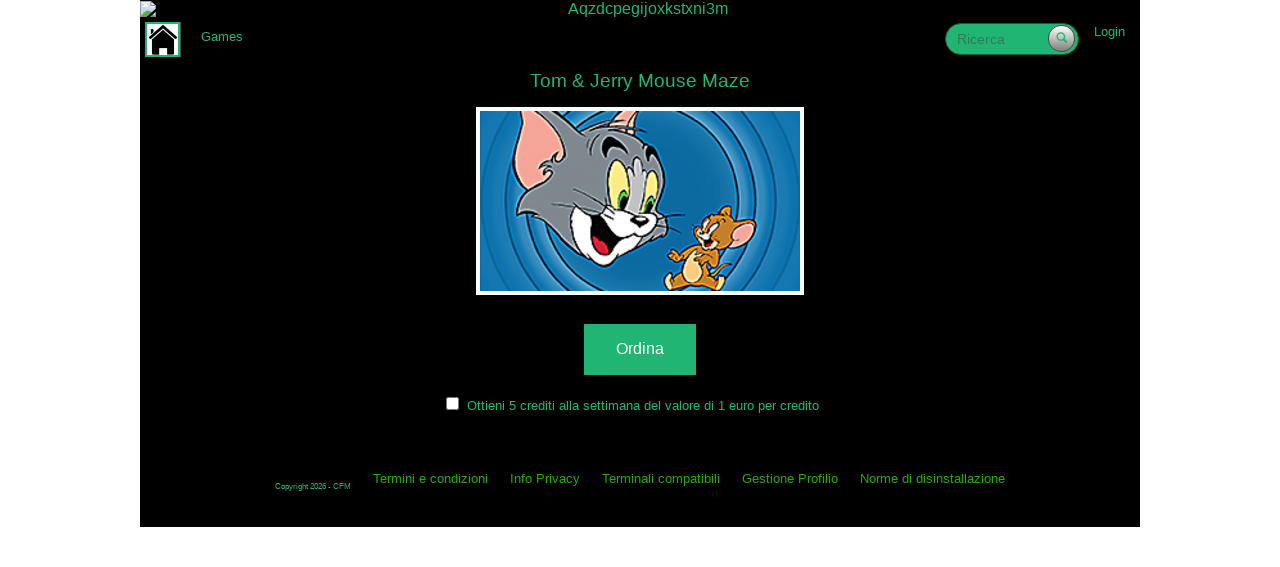

--- FILE ---
content_type: text/html; charset=utf-8
request_url: http://www.mob24-7.mobi/it-it/content/219112-tom-jerry-mouse-maze
body_size: 3170
content:
<!DOCTYPE html><html lang="it"><head><link href="//dualstack.cloudinary.com" rel="dns-prefetch" /><link href="//wires.orsedd.com" rel="dns-prefetch" /><meta charset="utf-8" /><meta content="width=device-width, initial-scale=1.0, user-scalable=no" name="viewport" /><meta content="Mobile content 24-7" name="description" /><title>Tom &amp; Jerry Mouse Maze - Mob 24-7</title><script>window.admin_interface=false;
window.can_stream=(window.is_desktop && false);
window.orsedd_host="private-api.orsedd.com";
window.orsedd_token="eyJhbGciOiJIUzI1NiJ9.eyJleHBpcnkiOjE3NzM5OTE5ODIsImlzcyI6InNpdGVzIn0.7k1OFud8wctrVhtpqgcB3Ds3HxKuT7Qdqczr8Wjn7H8";
window.country="IT";
window.is_mobile=false;
window.is_tablet=false;
window.is_desktop=(!false && !false);
window.home_path="/it-it";
window.designation="show_content";</script><script src="/assets/stripped-2f4ae1ef4dfaf49fee70b448660605f9.js" defer="defer"></script><script src="/assets/auto_fill-346b0c0042dd449287655ee622727d07.js"></script><meta name="csrf-param" content="authenticity_token" />
<meta name="csrf-token" content="wj8p9l0dcCWQc/PWV0YodBvYhSRvyqGCNY9yzY0ZkXZVyRt7J/l4/6Q4PQrkRuE3wEq7i2mEzix8s4m8xk8deA==" /><link rel="stylesheet prefetch" media="screen" href="/assets/themes/theme_6_57-082736acb8351573b267258fea3cad12.css" /></head><body class="home show_content mac it non-adult" id="content"><div class="background-pattern"></div><div id="page"><div class="row"><div class="columns builder show-for-at show-for-be show-for-br show-for-ch show-for-de show-for-es show-for-fr show-for-it show-for-mx show-for-nl show-for-pl show-for-ru show-for-tr show-for-us small-12 medium-12"><div class="content partial-content"><div class="row"><div class="columns small-12 small-alignment-center medium-12 medium-alignment-center"><div class="content legalese-header_co"></div></div></div><div class="row"><div class="columns small-12 small-alignment-center medium-12 medium-alignment-center"><div class="content legalese-header_gb"></div></div></div><div class="row"><div class="columns small-12 small-alignment-center medium-12 medium-alignment-center full-height legalese-row-header-es"><div class="content legalese-header_es"></div></div></div><div class="row"><div class="columns small-12 small-alignment-center medium-12 medium-alignment-center full-height no-padding"><div class="content legalese-header_fr"></div></div></div><div class="row"><div class="columns small-12 small-alignment-center medium-12 medium-alignment-center full-height no-padding"><div class="content legalese-header_at"></div></div></div><div class="row"><div class="columns small-12 small-alignment-center medium-12 medium-alignment-center full-height logo no-padding"><div class="content image-content"><a href="/it-it"><img width="100%" class="" src="https://dualstack.cloudinary.com/mobiassets/image/upload/e_auto_contrast/e_sharpen/c_fill,h_125,w_1000/f_auto,fl_progressive,fl_force_strip/aqzdcpegijoxkstxni3m.jpg" alt="Aqzdcpegijoxkstxni3m" /></a></div></div></div><div class="row"><div class="columns small-12 small-alignment-center medium-12 medium-alignment-center"><div class="content legalese-header_mx"></div></div></div><div class="row"><div class="columns hide-for-blackberry hide-for-iphone hide-for-ipad hide-for-ios small-12 medium-12 full-height no-padding"><div class="content navigation-bar"></div></div></div><div class="row"><div class="columns hide-for-tablet hide-for-android hide-for-mac hide-for-linux hide-for-windows small-12 medium-12 full-height no-padding"><div class="content navigation-bar"></div></div></div><div class="row"><div class="columns small-12 medium-12 full-height no-padding"><div class="content navigation-bar"><nav class="top-bar" data-options="{&quot;is_hover&quot;:true,&quot;back_text&quot;:&quot;Indietro&quot;}" data-topbar="true"><ul class="title-area"><li class="name"><h1><a href="/it-it"><i class="icon-home"></i>Home</a></h1></li><li class="toggle-topbar menu-icon"><a href="#"><span>Menu</span></a></li></ul><section class="top-bar-section"><ul class="nav-feed-items"><li class="divider hide-for-small"></li><li><a href="/it-it/feed/545-games">Games</a></li></ul><ul class="right"><li class="has-form search hide-for-small" style="padding:0px; margin:0px"><form class="search-form" action="/it-it/search" accept-charset="UTF-8" method="get"><input name="utf8" type="hidden" value="&#x2713;" /><input type="hidden" name="content_type" id="content_type" value="app" /><div class="row collapse search-container"><div class="small-12 columns"><input type="text" name="query" id="query" value="" placeholder="Ricerca" class="small search-field" /><button name="button" type="submit" class="button success small expand search-button"><div class="icon-search"></div></button></div></div></form></li><li><a href="/it-it/login">Login</a></li></ul></section></nav></div></div></div></div></div></div><div class="row"><div class="columns builder show-for-at show-for-be show-for-br show-for-ch show-for-de show-for-es show-for-fr show-for-it hide-for-mx show-for-nl show-for-pl show-for-ru show-for-tr show-for-us small-12 medium-12"><div class="content block_grid-show"><ul class="block-grid-content flowtype small-block-grid-1 medium-block-grid-1"><li class="category-preview"><div class="row"><div class="columns small-12 small-alignment-center medium-12 medium-alignment-center single-feed-title"><div class="content feed_items-title"><a class="invite_action app_content" href="/it-it/order/219112-tom-jerry-mouse-maze"><h3 class="truncate">Tom & Jerry Mouse Maze</h3></a></div></div></div><div class="row"><div class="columns small-12 small-alignment-center medium-12 medium-alignment-center"><div class="content feed_items-image"><a class="invite_action app_content" href="/it-it/order/219112-tom-jerry-mouse-maze"><img class="th" src="https://dualstack.cloudinary.com/mobiassets/image/upload/e_auto_contrast/e_sharpen/c_fill,h_180,w_320/f_auto,fl_progressive,fl_force_strip/443408_Tom_Jerry_Mouse_Maze.png" alt="443408 tom jerry mouse maze" /></a></div></div></div><div class="row"><div class="columns small-12 medium-12"><div class="content misc-spacer"><p></p></div></div></div><div class="row"><div class="columns small-12 small-alignment-center medium-12 medium-alignment-center"><div class="content feed_items-flex_button"><div class="flex-button"><a class="invite_action app_content button normal primary" href="/it-it/order/219112-tom-jerry-mouse-maze">Ordina</a><div class="price-info"><input type="checkbox" name="flex_button_google_disclaimer" id="flex_button_google_disclaimer" value="1" /><label for="flex_button_google_disclaimer">Ottieni 5 crediti alla settimana del valore di 1 euro per credito</label><div class="alert-box alert error hide">Spunta la casella in alto e continua!</div></div></div></div></div></div></li></ul></div></div></div><div class="row"><div class="columns builder hide-for-at hide-for-be hide-for-br hide-for-ch hide-for-de hide-for-es hide-for-fr hide-for-it show-for-mx hide-for-nl hide-for-pl hide-for-ru hide-for-tr hide-for-us small-12 medium-12 country-filter-whitelist"><div class="content block_grid-show"></div></div></div><div class="row"><div class="columns builder hide-for-at hide-for-be hide-for-br hide-for-ch hide-for-de hide-for-es hide-for-fr hide-for-it hide-for-mx hide-for-nl hide-for-pl hide-for-ru show-for-tr hide-for-us small-12 small-alignment-center medium-12 medium-alignment-center country-filter-whitelist"><div class="content legalese-price_information"></div></div></div><div class="row"><div class="columns builder show-for-at show-for-be show-for-br show-for-ch show-for-de show-for-es show-for-fr show-for-it show-for-mx show-for-nl show-for-pl show-for-ru show-for-tr show-for-us small-12 medium-12"><div class="content partial-content"><div class="row"><div class="columns small-12 small-alignment-center medium-12 medium-alignment-center no-padding"><div class="content misc-spacer"><p><br /></p></div></div></div><div class="row"><div class="columns small-12 small-alignment-center medium-12 medium-alignment-center"><div class="content footer-footer"><p><small>Copyright 2026 - CFM</small><br /><div class="flowtype"><ul class="inline-list"><li><a href="/it-it/TC">Termini e condizioni</a></li><li><a href="/it-it/privacy_policy">Info Privacy</a></li><li><a href="/it-it/device_capabilities">Terminali compatibili</a></li><li><a href="/it-it/INFO">Gestione Profilio</a></li><li><a href="/it-it/TERMINALI">Norme di disinstallazione</a></li></ul></div></p></div></div></div></div></div></div><div id="end-of-page"></div></div><noscript><iframe height="0" src="https://www.googletagmanager.com/ns.html?id=GTM-MVBPSB" style="display:none;visibility:hidden" width="0"></iframe></noscript><script>(function (w, d, s, l, i) {
  w[l] = w[l] || [];
  w[l].push({'gtm.start': new Date().getTime(), event: 'gtm.js'});
  var f = d.getElementsByTagName(s)[0], j = d.createElement(s), dl = l != 'dataLayer' ? '&l=' + l : '';
  j.async = true;
  j.src = 'https://www.googletagmanager.com/gtm.js?id=' + i + dl;
  f.parentNode.insertBefore(j, f);
})(window, document, 'script', 'dataLayer', 'GTM-MVBPSB');</script><!--Global Site Tag--><script async="async" src="https://www.googletagmanager.com/gtag/js?id=DC-"></script><script>window.dataLayer = window.dataLayer || [];
function gtag() {dataLayer.push(arguments)};
gtag('js', new Date());
gtag('config', 'DC-');</script><!--Event Tag--><!--Place this snippet on pages with events you’re tracking.--><script>gtag('event', 'purchase', {
  'allow_custom_scripts': true,
  'value': '[Revenue]',
  'transaction_id': '[OrderID]',
  'send_to': 'DC-/orsedd/games0+transactions'
});</script><noscript><img alt="" height="1" src="https://ad.doubleclick.net/ddm/activity/src=;type=orsedd;cat=games0;qty=1;cost=[Revenue];dc_lat=;dc_rdid=;tag_for_child_directed_treatment=;tfua=;npa=;ord=[OrderID]?" width="1" /></noscript><!--End of event snippet: Please do not remove--></body></html>